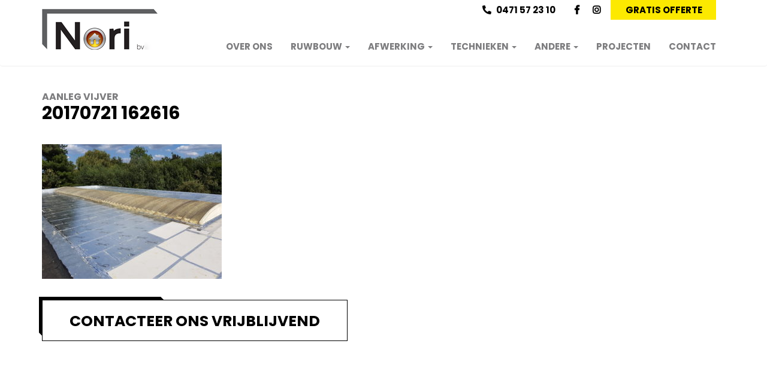

--- FILE ---
content_type: text/html; charset=UTF-8
request_url: https://www.noriwaregem.be/project/aanleg-vijver/20170721_162616/
body_size: 7477
content:
<!doctype html>
<!--[if lt IE 7]>
<html class="no-js lt-ie9 lt-ie8 lt-ie7" lang=""> <![endif]-->
<!--[if IE 7]>
<html class="no-js lt-ie9 lt-ie8" lang=""> <![endif]-->
<!--[if IE 8]>
<html class="no-js lt-ie9" lang=""> <![endif]-->
<!--[if gt IE 8]><!-->
<html class="no-js" lang=""> <!--<![endif]-->
<head>
    <meta http-equiv="x-ua-compatible" content="IE=Edge">
    <meta charset="utf-8">
    <title>20170721 162616 - Nori</title>
    <meta name="viewport" content="width=device-width, initial-scale=1">
    <link rel="apple-touch-icon" href="https://www.noriwaregem.be/wp-content/themes/nori/apple-touch-icon.png">

    <link rel="stylesheet" href="https://www.noriwaregem.be/wp-content/themes/nori/css/bootstrap.min.css">
    <link rel="stylesheet" href="https://www.noriwaregem.be/wp-content/themes/nori/css/bootstrap-theme.min.css">
    <link rel="stylesheet" href="https://www.noriwaregem.be/wp-content/themes/nori/plugins/lightbox/css/lightbox.css">
    <link rel="stylesheet" href="https://www.noriwaregem.be/wp-content/themes/nori/plugins/fontawesome/css/fontawesome-all.css">
    <link rel="stylesheet" href="https://www.noriwaregem.be/wp-content/themes/nori/css/ui.totop.css">
    <link rel="stylesheet" href="https://www.noriwaregem.be/wp-content/themes/nori/style.css?v=203532">
    <meta name='robots' content='index, follow, max-image-preview:large, max-snippet:-1, max-video-preview:-1' />
	<style>img:is([sizes="auto" i], [sizes^="auto," i]) { contain-intrinsic-size: 3000px 1500px }</style>
	
	<!-- This site is optimized with the Yoast SEO plugin v24.8.1 - https://yoast.com/wordpress/plugins/seo/ -->
	<link rel="canonical" href="https://www.noriwaregem.be/project/aanleg-vijver/20170721_162616/" />
	<meta property="og:locale" content="nl_BE" />
	<meta property="og:type" content="article" />
	<meta property="og:title" content="20170721 162616 - Nori" />
	<meta property="og:url" content="https://www.noriwaregem.be/project/aanleg-vijver/20170721_162616/" />
	<meta property="og:site_name" content="Nori" />
	<meta property="og:image" content="https://www.noriwaregem.be/project/aanleg-vijver/20170721_162616" />
	<meta property="og:image:width" content="1024" />
	<meta property="og:image:height" content="768" />
	<meta property="og:image:type" content="image/jpeg" />
	<meta name="twitter:card" content="summary_large_image" />
	<script type="application/ld+json" class="yoast-schema-graph">{"@context":"https://schema.org","@graph":[{"@type":"WebPage","@id":"https://www.noriwaregem.be/project/aanleg-vijver/20170721_162616/","url":"https://www.noriwaregem.be/project/aanleg-vijver/20170721_162616/","name":"20170721 162616 - Nori","isPartOf":{"@id":"https://www.noriwaregem.be/#website"},"primaryImageOfPage":{"@id":"https://www.noriwaregem.be/project/aanleg-vijver/20170721_162616/#primaryimage"},"image":{"@id":"https://www.noriwaregem.be/project/aanleg-vijver/20170721_162616/#primaryimage"},"thumbnailUrl":"https://www.noriwaregem.be/wp-content/uploads/2018/04/20170721_162616.jpg","datePublished":"2018-04-03T14:47:30+00:00","breadcrumb":{"@id":"https://www.noriwaregem.be/project/aanleg-vijver/20170721_162616/#breadcrumb"},"inLanguage":"nl-BE","potentialAction":[{"@type":"ReadAction","target":["https://www.noriwaregem.be/project/aanleg-vijver/20170721_162616/"]}]},{"@type":"ImageObject","inLanguage":"nl-BE","@id":"https://www.noriwaregem.be/project/aanleg-vijver/20170721_162616/#primaryimage","url":"https://www.noriwaregem.be/wp-content/uploads/2018/04/20170721_162616.jpg","contentUrl":"https://www.noriwaregem.be/wp-content/uploads/2018/04/20170721_162616.jpg","width":4032,"height":3024},{"@type":"BreadcrumbList","@id":"https://www.noriwaregem.be/project/aanleg-vijver/20170721_162616/#breadcrumb","itemListElement":[{"@type":"ListItem","position":1,"name":"Home","item":"https://www.noriwaregem.be/"},{"@type":"ListItem","position":2,"name":"Aanleg vijver","item":"https://www.noriwaregem.be/project/aanleg-vijver/"},{"@type":"ListItem","position":3,"name":"20170721 162616"}]},{"@type":"WebSite","@id":"https://www.noriwaregem.be/#website","url":"https://www.noriwaregem.be/","name":"Nori","description":"","potentialAction":[{"@type":"SearchAction","target":{"@type":"EntryPoint","urlTemplate":"https://www.noriwaregem.be/?s={search_term_string}"},"query-input":{"@type":"PropertyValueSpecification","valueRequired":true,"valueName":"search_term_string"}}],"inLanguage":"nl-BE"}]}</script>
	<!-- / Yoast SEO plugin. -->


<link rel='dns-prefetch' href='//www.google.com' />
<link rel="alternate" type="application/rss+xml" title="Nori &raquo; 20170721 162616 reactiesfeed" href="https://www.noriwaregem.be/project/aanleg-vijver/20170721_162616/feed/" />
<script type="text/javascript">
/* <![CDATA[ */
window._wpemojiSettings = {"baseUrl":"https:\/\/s.w.org\/images\/core\/emoji\/15.0.3\/72x72\/","ext":".png","svgUrl":"https:\/\/s.w.org\/images\/core\/emoji\/15.0.3\/svg\/","svgExt":".svg","source":{"concatemoji":"https:\/\/www.noriwaregem.be\/wp-includes\/js\/wp-emoji-release.min.js?ver=6.7.4"}};
/*! This file is auto-generated */
!function(i,n){var o,s,e;function c(e){try{var t={supportTests:e,timestamp:(new Date).valueOf()};sessionStorage.setItem(o,JSON.stringify(t))}catch(e){}}function p(e,t,n){e.clearRect(0,0,e.canvas.width,e.canvas.height),e.fillText(t,0,0);var t=new Uint32Array(e.getImageData(0,0,e.canvas.width,e.canvas.height).data),r=(e.clearRect(0,0,e.canvas.width,e.canvas.height),e.fillText(n,0,0),new Uint32Array(e.getImageData(0,0,e.canvas.width,e.canvas.height).data));return t.every(function(e,t){return e===r[t]})}function u(e,t,n){switch(t){case"flag":return n(e,"\ud83c\udff3\ufe0f\u200d\u26a7\ufe0f","\ud83c\udff3\ufe0f\u200b\u26a7\ufe0f")?!1:!n(e,"\ud83c\uddfa\ud83c\uddf3","\ud83c\uddfa\u200b\ud83c\uddf3")&&!n(e,"\ud83c\udff4\udb40\udc67\udb40\udc62\udb40\udc65\udb40\udc6e\udb40\udc67\udb40\udc7f","\ud83c\udff4\u200b\udb40\udc67\u200b\udb40\udc62\u200b\udb40\udc65\u200b\udb40\udc6e\u200b\udb40\udc67\u200b\udb40\udc7f");case"emoji":return!n(e,"\ud83d\udc26\u200d\u2b1b","\ud83d\udc26\u200b\u2b1b")}return!1}function f(e,t,n){var r="undefined"!=typeof WorkerGlobalScope&&self instanceof WorkerGlobalScope?new OffscreenCanvas(300,150):i.createElement("canvas"),a=r.getContext("2d",{willReadFrequently:!0}),o=(a.textBaseline="top",a.font="600 32px Arial",{});return e.forEach(function(e){o[e]=t(a,e,n)}),o}function t(e){var t=i.createElement("script");t.src=e,t.defer=!0,i.head.appendChild(t)}"undefined"!=typeof Promise&&(o="wpEmojiSettingsSupports",s=["flag","emoji"],n.supports={everything:!0,everythingExceptFlag:!0},e=new Promise(function(e){i.addEventListener("DOMContentLoaded",e,{once:!0})}),new Promise(function(t){var n=function(){try{var e=JSON.parse(sessionStorage.getItem(o));if("object"==typeof e&&"number"==typeof e.timestamp&&(new Date).valueOf()<e.timestamp+604800&&"object"==typeof e.supportTests)return e.supportTests}catch(e){}return null}();if(!n){if("undefined"!=typeof Worker&&"undefined"!=typeof OffscreenCanvas&&"undefined"!=typeof URL&&URL.createObjectURL&&"undefined"!=typeof Blob)try{var e="postMessage("+f.toString()+"("+[JSON.stringify(s),u.toString(),p.toString()].join(",")+"));",r=new Blob([e],{type:"text/javascript"}),a=new Worker(URL.createObjectURL(r),{name:"wpTestEmojiSupports"});return void(a.onmessage=function(e){c(n=e.data),a.terminate(),t(n)})}catch(e){}c(n=f(s,u,p))}t(n)}).then(function(e){for(var t in e)n.supports[t]=e[t],n.supports.everything=n.supports.everything&&n.supports[t],"flag"!==t&&(n.supports.everythingExceptFlag=n.supports.everythingExceptFlag&&n.supports[t]);n.supports.everythingExceptFlag=n.supports.everythingExceptFlag&&!n.supports.flag,n.DOMReady=!1,n.readyCallback=function(){n.DOMReady=!0}}).then(function(){return e}).then(function(){var e;n.supports.everything||(n.readyCallback(),(e=n.source||{}).concatemoji?t(e.concatemoji):e.wpemoji&&e.twemoji&&(t(e.twemoji),t(e.wpemoji)))}))}((window,document),window._wpemojiSettings);
/* ]]> */
</script>
<style id='wp-emoji-styles-inline-css' type='text/css'>

	img.wp-smiley, img.emoji {
		display: inline !important;
		border: none !important;
		box-shadow: none !important;
		height: 1em !important;
		width: 1em !important;
		margin: 0 0.07em !important;
		vertical-align: -0.1em !important;
		background: none !important;
		padding: 0 !important;
	}
</style>
<link rel='stylesheet' id='wp-block-library-css' href='https://www.noriwaregem.be/wp-includes/css/dist/block-library/style.min.css?ver=6.7.4' type='text/css' media='all' />
<style id='classic-theme-styles-inline-css' type='text/css'>
/*! This file is auto-generated */
.wp-block-button__link{color:#fff;background-color:#32373c;border-radius:9999px;box-shadow:none;text-decoration:none;padding:calc(.667em + 2px) calc(1.333em + 2px);font-size:1.125em}.wp-block-file__button{background:#32373c;color:#fff;text-decoration:none}
</style>
<style id='global-styles-inline-css' type='text/css'>
:root{--wp--preset--aspect-ratio--square: 1;--wp--preset--aspect-ratio--4-3: 4/3;--wp--preset--aspect-ratio--3-4: 3/4;--wp--preset--aspect-ratio--3-2: 3/2;--wp--preset--aspect-ratio--2-3: 2/3;--wp--preset--aspect-ratio--16-9: 16/9;--wp--preset--aspect-ratio--9-16: 9/16;--wp--preset--color--black: #000000;--wp--preset--color--cyan-bluish-gray: #abb8c3;--wp--preset--color--white: #ffffff;--wp--preset--color--pale-pink: #f78da7;--wp--preset--color--vivid-red: #cf2e2e;--wp--preset--color--luminous-vivid-orange: #ff6900;--wp--preset--color--luminous-vivid-amber: #fcb900;--wp--preset--color--light-green-cyan: #7bdcb5;--wp--preset--color--vivid-green-cyan: #00d084;--wp--preset--color--pale-cyan-blue: #8ed1fc;--wp--preset--color--vivid-cyan-blue: #0693e3;--wp--preset--color--vivid-purple: #9b51e0;--wp--preset--gradient--vivid-cyan-blue-to-vivid-purple: linear-gradient(135deg,rgba(6,147,227,1) 0%,rgb(155,81,224) 100%);--wp--preset--gradient--light-green-cyan-to-vivid-green-cyan: linear-gradient(135deg,rgb(122,220,180) 0%,rgb(0,208,130) 100%);--wp--preset--gradient--luminous-vivid-amber-to-luminous-vivid-orange: linear-gradient(135deg,rgba(252,185,0,1) 0%,rgba(255,105,0,1) 100%);--wp--preset--gradient--luminous-vivid-orange-to-vivid-red: linear-gradient(135deg,rgba(255,105,0,1) 0%,rgb(207,46,46) 100%);--wp--preset--gradient--very-light-gray-to-cyan-bluish-gray: linear-gradient(135deg,rgb(238,238,238) 0%,rgb(169,184,195) 100%);--wp--preset--gradient--cool-to-warm-spectrum: linear-gradient(135deg,rgb(74,234,220) 0%,rgb(151,120,209) 20%,rgb(207,42,186) 40%,rgb(238,44,130) 60%,rgb(251,105,98) 80%,rgb(254,248,76) 100%);--wp--preset--gradient--blush-light-purple: linear-gradient(135deg,rgb(255,206,236) 0%,rgb(152,150,240) 100%);--wp--preset--gradient--blush-bordeaux: linear-gradient(135deg,rgb(254,205,165) 0%,rgb(254,45,45) 50%,rgb(107,0,62) 100%);--wp--preset--gradient--luminous-dusk: linear-gradient(135deg,rgb(255,203,112) 0%,rgb(199,81,192) 50%,rgb(65,88,208) 100%);--wp--preset--gradient--pale-ocean: linear-gradient(135deg,rgb(255,245,203) 0%,rgb(182,227,212) 50%,rgb(51,167,181) 100%);--wp--preset--gradient--electric-grass: linear-gradient(135deg,rgb(202,248,128) 0%,rgb(113,206,126) 100%);--wp--preset--gradient--midnight: linear-gradient(135deg,rgb(2,3,129) 0%,rgb(40,116,252) 100%);--wp--preset--font-size--small: 13px;--wp--preset--font-size--medium: 20px;--wp--preset--font-size--large: 36px;--wp--preset--font-size--x-large: 42px;--wp--preset--spacing--20: 0.44rem;--wp--preset--spacing--30: 0.67rem;--wp--preset--spacing--40: 1rem;--wp--preset--spacing--50: 1.5rem;--wp--preset--spacing--60: 2.25rem;--wp--preset--spacing--70: 3.38rem;--wp--preset--spacing--80: 5.06rem;--wp--preset--shadow--natural: 6px 6px 9px rgba(0, 0, 0, 0.2);--wp--preset--shadow--deep: 12px 12px 50px rgba(0, 0, 0, 0.4);--wp--preset--shadow--sharp: 6px 6px 0px rgba(0, 0, 0, 0.2);--wp--preset--shadow--outlined: 6px 6px 0px -3px rgba(255, 255, 255, 1), 6px 6px rgba(0, 0, 0, 1);--wp--preset--shadow--crisp: 6px 6px 0px rgba(0, 0, 0, 1);}:where(.is-layout-flex){gap: 0.5em;}:where(.is-layout-grid){gap: 0.5em;}body .is-layout-flex{display: flex;}.is-layout-flex{flex-wrap: wrap;align-items: center;}.is-layout-flex > :is(*, div){margin: 0;}body .is-layout-grid{display: grid;}.is-layout-grid > :is(*, div){margin: 0;}:where(.wp-block-columns.is-layout-flex){gap: 2em;}:where(.wp-block-columns.is-layout-grid){gap: 2em;}:where(.wp-block-post-template.is-layout-flex){gap: 1.25em;}:where(.wp-block-post-template.is-layout-grid){gap: 1.25em;}.has-black-color{color: var(--wp--preset--color--black) !important;}.has-cyan-bluish-gray-color{color: var(--wp--preset--color--cyan-bluish-gray) !important;}.has-white-color{color: var(--wp--preset--color--white) !important;}.has-pale-pink-color{color: var(--wp--preset--color--pale-pink) !important;}.has-vivid-red-color{color: var(--wp--preset--color--vivid-red) !important;}.has-luminous-vivid-orange-color{color: var(--wp--preset--color--luminous-vivid-orange) !important;}.has-luminous-vivid-amber-color{color: var(--wp--preset--color--luminous-vivid-amber) !important;}.has-light-green-cyan-color{color: var(--wp--preset--color--light-green-cyan) !important;}.has-vivid-green-cyan-color{color: var(--wp--preset--color--vivid-green-cyan) !important;}.has-pale-cyan-blue-color{color: var(--wp--preset--color--pale-cyan-blue) !important;}.has-vivid-cyan-blue-color{color: var(--wp--preset--color--vivid-cyan-blue) !important;}.has-vivid-purple-color{color: var(--wp--preset--color--vivid-purple) !important;}.has-black-background-color{background-color: var(--wp--preset--color--black) !important;}.has-cyan-bluish-gray-background-color{background-color: var(--wp--preset--color--cyan-bluish-gray) !important;}.has-white-background-color{background-color: var(--wp--preset--color--white) !important;}.has-pale-pink-background-color{background-color: var(--wp--preset--color--pale-pink) !important;}.has-vivid-red-background-color{background-color: var(--wp--preset--color--vivid-red) !important;}.has-luminous-vivid-orange-background-color{background-color: var(--wp--preset--color--luminous-vivid-orange) !important;}.has-luminous-vivid-amber-background-color{background-color: var(--wp--preset--color--luminous-vivid-amber) !important;}.has-light-green-cyan-background-color{background-color: var(--wp--preset--color--light-green-cyan) !important;}.has-vivid-green-cyan-background-color{background-color: var(--wp--preset--color--vivid-green-cyan) !important;}.has-pale-cyan-blue-background-color{background-color: var(--wp--preset--color--pale-cyan-blue) !important;}.has-vivid-cyan-blue-background-color{background-color: var(--wp--preset--color--vivid-cyan-blue) !important;}.has-vivid-purple-background-color{background-color: var(--wp--preset--color--vivid-purple) !important;}.has-black-border-color{border-color: var(--wp--preset--color--black) !important;}.has-cyan-bluish-gray-border-color{border-color: var(--wp--preset--color--cyan-bluish-gray) !important;}.has-white-border-color{border-color: var(--wp--preset--color--white) !important;}.has-pale-pink-border-color{border-color: var(--wp--preset--color--pale-pink) !important;}.has-vivid-red-border-color{border-color: var(--wp--preset--color--vivid-red) !important;}.has-luminous-vivid-orange-border-color{border-color: var(--wp--preset--color--luminous-vivid-orange) !important;}.has-luminous-vivid-amber-border-color{border-color: var(--wp--preset--color--luminous-vivid-amber) !important;}.has-light-green-cyan-border-color{border-color: var(--wp--preset--color--light-green-cyan) !important;}.has-vivid-green-cyan-border-color{border-color: var(--wp--preset--color--vivid-green-cyan) !important;}.has-pale-cyan-blue-border-color{border-color: var(--wp--preset--color--pale-cyan-blue) !important;}.has-vivid-cyan-blue-border-color{border-color: var(--wp--preset--color--vivid-cyan-blue) !important;}.has-vivid-purple-border-color{border-color: var(--wp--preset--color--vivid-purple) !important;}.has-vivid-cyan-blue-to-vivid-purple-gradient-background{background: var(--wp--preset--gradient--vivid-cyan-blue-to-vivid-purple) !important;}.has-light-green-cyan-to-vivid-green-cyan-gradient-background{background: var(--wp--preset--gradient--light-green-cyan-to-vivid-green-cyan) !important;}.has-luminous-vivid-amber-to-luminous-vivid-orange-gradient-background{background: var(--wp--preset--gradient--luminous-vivid-amber-to-luminous-vivid-orange) !important;}.has-luminous-vivid-orange-to-vivid-red-gradient-background{background: var(--wp--preset--gradient--luminous-vivid-orange-to-vivid-red) !important;}.has-very-light-gray-to-cyan-bluish-gray-gradient-background{background: var(--wp--preset--gradient--very-light-gray-to-cyan-bluish-gray) !important;}.has-cool-to-warm-spectrum-gradient-background{background: var(--wp--preset--gradient--cool-to-warm-spectrum) !important;}.has-blush-light-purple-gradient-background{background: var(--wp--preset--gradient--blush-light-purple) !important;}.has-blush-bordeaux-gradient-background{background: var(--wp--preset--gradient--blush-bordeaux) !important;}.has-luminous-dusk-gradient-background{background: var(--wp--preset--gradient--luminous-dusk) !important;}.has-pale-ocean-gradient-background{background: var(--wp--preset--gradient--pale-ocean) !important;}.has-electric-grass-gradient-background{background: var(--wp--preset--gradient--electric-grass) !important;}.has-midnight-gradient-background{background: var(--wp--preset--gradient--midnight) !important;}.has-small-font-size{font-size: var(--wp--preset--font-size--small) !important;}.has-medium-font-size{font-size: var(--wp--preset--font-size--medium) !important;}.has-large-font-size{font-size: var(--wp--preset--font-size--large) !important;}.has-x-large-font-size{font-size: var(--wp--preset--font-size--x-large) !important;}
:where(.wp-block-post-template.is-layout-flex){gap: 1.25em;}:where(.wp-block-post-template.is-layout-grid){gap: 1.25em;}
:where(.wp-block-columns.is-layout-flex){gap: 2em;}:where(.wp-block-columns.is-layout-grid){gap: 2em;}
:root :where(.wp-block-pullquote){font-size: 1.5em;line-height: 1.6;}
</style>
<script type="text/javascript" src="https://www.noriwaregem.be/wp-includes/js/jquery/jquery.min.js?ver=3.7.1" id="jquery-core-js"></script>
<script type="text/javascript" src="https://www.noriwaregem.be/wp-includes/js/jquery/jquery-migrate.min.js?ver=3.4.1" id="jquery-migrate-js"></script>
<link rel="EditURI" type="application/rsd+xml" title="RSD" href="https://www.noriwaregem.be/xmlrpc.php?rsd" />
<link rel='shortlink' href='https://www.noriwaregem.be/?p=385' />
<link rel="alternate" title="oEmbed (JSON)" type="application/json+oembed" href="https://www.noriwaregem.be/wp-json/oembed/1.0/embed?url=https%3A%2F%2Fwww.noriwaregem.be%2Fproject%2Faanleg-vijver%2F20170721_162616%2F" />
<link rel="alternate" title="oEmbed (XML)" type="text/xml+oembed" href="https://www.noriwaregem.be/wp-json/oembed/1.0/embed?url=https%3A%2F%2Fwww.noriwaregem.be%2Fproject%2Faanleg-vijver%2F20170721_162616%2F&#038;format=xml" />
    <script src="https://www.noriwaregem.be/wp-content/themes/nori/js/vendor/modernizr-2.8.3-respond-1.4.2.min.js"></script>
    <link href="https://fonts.googleapis.com/css?family=Poppins:100,200,300,300i,400,400i,500,500i,600,700,800,900" rel="stylesheet">

    <link rel="shortcut icon" href="https://www.noriwaregem.be/wp-content/themes/nori/favicon.ico" type="image/x-icon">
    <link rel="icon" href="https://www.noriwaregem.be/wp-content/themes/nori/favicon.ico" type="image/x-icon">
</head>
<body>
<!--[if lt IE 8]>
<p class="browserupgrade">You are using an <strong>outdated</strong> browser. Please <a href="http://browsehappy.com/">upgrade your browser</a> to improve your experience.</p>
<![endif]-->
<nav class="navbar " role="navigation">
    <div class="container">
        <div class="navbar-header">
            <button type="button" class="navbar-toggle collapsed" data-toggle="collapse" data-target="#navbar" aria-expanded="false" aria-controls="navbar">
                <span class="sr-only">Toggle navigation</span>
                <span class="icon-bar"></span>
                <span class="icon-bar"></span>
                <span class="icon-bar"></span>
            </button>
            <a class="navbar-brand" href="/"><img src="https://www.noriwaregem.be/wp-content/themes/nori/img/header/logo.png" alt="logo"></a>
        </div>
        <div id="navbar" class="navbar-collapse collapse">
            <ul id="top-buttons" class="">
                <li>
                                        <a href="tel:0471 57 23 10"><span class="fas fa-phone fa-flip-horizontal"></span>0471 57 23 10</a>
                </li>
                <li>
                                        <a class="icon-fa-padding" style="padding: 0 5px;" target="_blank" href="https://www.facebook.com/NoriBouw"><span class="fab fa-facebook-f"></span></a>
                </li>
                <li>
                                        <a class="icon-fa-padding" style="padding: 0 5px;" target="_blank" href="https://www.instagram.com/nori_waregem/"><span class="fab fa-instagram"></span></a>
                </li>
                <li>
                    <a href="https://www.noriwaregem.be/contact/">Gratis offerte</a>
                </li>
            </ul>
                                    <ul class="nav navbar-nav navbar-right">
                                                                                                <li class=" ">
                        <a  href="https://www.noriwaregem.be/over-ons/" >Over ons </a>
                                            </li>
                                                                                                <li class=" dropdown  ">
                        <a  href="#" class="dropdown-toggle" data-toggle="dropdown" role="button" aria-haspopup="true" aria-expanded="false">Ruwbouw <span class="caret"></span></a>
                                                    <ul class="dropdown-menu">
                                                                    <li ><a href="https://www.noriwaregem.be/ruwbouw/afbraakwerken/">Afbraakwerken</a></li>
                                                                    <li ><a href="https://www.noriwaregem.be/ruwbouw/metselwerken/">Metselwerken</a></li>
                                                                    <li ><a href="https://www.noriwaregem.be/ruwbouw/dakwerken/">Dakwerken</a></li>
                                                                    <li ><a href="https://www.noriwaregem.be/ruwbouw/metaal-skeletbouw/">Metaal skeletbouw</a></li>
                                                                    <li ><a href="https://www.noriwaregem.be/ruwbouw/hout-skeletbouw/">Hout skeletbouw</a></li>
                                                                    <li ><a href="https://www.noriwaregem.be/ruwbouw/rioleringen/">Rioleringen</a></li>
                                                                    <li ><a href="https://www.noriwaregem.be/ruwbouw/buitenschrijnwerk/">Buitenschrijnwerk</a></li>
                                                            </ul>
                                            </li>
                                                                                                <li class=" dropdown  ">
                        <a  href="#" class="dropdown-toggle" data-toggle="dropdown" role="button" aria-haspopup="true" aria-expanded="false">Afwerking <span class="caret"></span></a>
                                                    <ul class="dropdown-menu">
                                                                    <li ><a href="https://www.noriwaregem.be/afwerking/binnenschrijnwerk/">Binnenschrijnwerk</a></li>
                                                                    <li ><a href="https://www.noriwaregem.be/afwerking/totale-zolderrenovatie/">Totale Zolderrenovatie</a></li>
                                                                    <li ><a href="https://www.noriwaregem.be/afwerking/totale-badkamerrenovatie/">Totale badkamerrenovatie</a></li>
                                                                    <li ><a href="https://www.noriwaregem.be/afwerking/vloerwerken/">Vloerwerken</a></li>
                                                                    <li ><a href="https://www.noriwaregem.be/afwerking/isoleren/">Isoleren</a></li>
                                                                    <li ><a href="https://www.noriwaregem.be/afwerking/pleisterwerken/">Pleisterwerken</a></li>
                                                            </ul>
                                            </li>
                                                                                                <li class=" dropdown  ">
                        <a  href="#" class="dropdown-toggle" data-toggle="dropdown" role="button" aria-haspopup="true" aria-expanded="false">Technieken <span class="caret"></span></a>
                                                    <ul class="dropdown-menu">
                                                                    <li ><a href="https://www.noriwaregem.be/technieken/sanitair/">Sanitair & verwarming</a></li>
                                                                    <li ><a href="https://www.noriwaregem.be/technieken/airco/">Airco</a></li>
                                                                    <li ><a href="https://www.noriwaregem.be/technieken/ventilatie/">Ventilatie</a></li>
                                                                    <li ><a href="https://www.noriwaregem.be/technieken/elektriciteit/">Elektriciteit</a></li>
                                                            </ul>
                                            </li>
                                                                                                <li class=" dropdown  ">
                        <a  href="#" class="dropdown-toggle" data-toggle="dropdown" role="button" aria-haspopup="true" aria-expanded="false">Andere <span class="caret"></span></a>
                                                    <ul class="dropdown-menu">
                                                                    <li ><a href="https://www.noriwaregem.be/andere/muren-injecteren/">Muren injecteren</a></li>
                                                                    <li ><a href="https://www.noriwaregem.be/andere/diversen/">Diversen</a></li>
                                                            </ul>
                                            </li>
                                                                                                <li class=" ">
                        <a  href="https://www.noriwaregem.be/projecten/" >Projecten </a>
                                            </li>
                                                                                                <li class=" ">
                        <a  href="https://www.noriwaregem.be/contact/" >Contact </a>
                                            </li>
                            </ul>
        </div><!--/.navbar-collapse -->
    </div>
</nav>

    <div class="container-fluid content index">
        <div class="container">
            <div class="row">
                <div class="col-xs-12">
                                            <a href="https://www.noriwaregem.be/project/aanleg-vijver/" class="parentPage">Aanleg vijver</a>
                                        <h1 class="left">20170721 162616</h1>
                </div>
            </div>
                            <div class="row">
                    <div class="col-xs-12 ">
                        <p class="attachment"><a href='https://www.noriwaregem.be/wp-content/uploads/2018/04/20170721_162616.jpg'><img fetchpriority="high" decoding="async" width="300" height="225" src="https://www.noriwaregem.be/wp-content/uploads/2018/04/20170721_162616-300x225.jpg" class="attachment-medium size-medium" alt="" srcset="https://www.noriwaregem.be/wp-content/uploads/2018/04/20170721_162616-300x225.jpg 300w, https://www.noriwaregem.be/wp-content/uploads/2018/04/20170721_162616-768x576.jpg 768w, https://www.noriwaregem.be/wp-content/uploads/2018/04/20170721_162616-1024x768.jpg 1024w" sizes="(max-width: 300px) 100vw, 300px" /></a></p>
                        <a href="https://www.noriwaregem.be/contact/" class="btn btn-lg btn-default btn-custom cov">
                            Contacteer ons vrijblijvend                            <span class="shadow"></span>
                        </a>
                    </div>
                                    </div>
                        <div class="row r25">
                                        </div>
	                </div>
    </div>
<div id="gespecialiseerd" class="container-fluid content  top-line ">
            <span id="home-icon" class="glyphicon glyphicon-home"></span>
        <div class="container">
        <div class="row">
            <div class="col-xs-12 title-col">
                <h1 class="lined">Nori is gespecialiseerd in</h1>
            </div>
        </div>
                                                    <div class="row r25">
                                    <div class="custom-item col-sm-4 col-xs-12">
                        <a href="https://www.noriwaregem.be/ruwbouw/">
                            <div class="shadow"></div>
                            <div class="picture"  style="background-image: url('https://www.noriwaregem.be/wp-content/uploads/2023/01/1523731324367-kopie-300x150.jpg')" ></div>
                            <div class="title">
                                Ruwbouw                            </div>
                        </a>
                    </div>
                                    <div class="custom-item col-sm-4 col-xs-12">
                        <a href="https://www.noriwaregem.be/afwerking/">
                            <div class="shadow"></div>
                            <div class="picture"  style="background-image: url('https://www.noriwaregem.be/wp-content/uploads/2023/01/IMG_20230108_150052-300x142.jpg')" ></div>
                            <div class="title">
                                Afwerking                            </div>
                        </a>
                    </div>
                                    <div class="custom-item col-sm-4 col-xs-12">
                        <a href="https://www.noriwaregem.be/technieken/">
                            <div class="shadow"></div>
                            <div class="picture"  style="background-image: url('https://www.noriwaregem.be/wp-content/uploads/2021/02/IMG_20210101_151837-300x225.jpg')" ></div>
                            <div class="title">
                                Technieken                            </div>
                        </a>
                    </div>
                            </div>
            </div>
</div>
<div id="enkele-projecten" class="container-fluid">
    <div class="container">
        <div class="row">
            <div class="col-xs-12 title-col">
                <h1 class="lined">Enkele projecten</h1>
            </div>
        </div>

                                                    <div class="row r25">
                                    <div class="custom-item col-sm-4 col-xs-12">
                        <a href="https://www.noriwaregem.be/project/renovatie-plat-dak-industrieel-magazijn-waregem/">
                            <div class="shadow"></div>
                            <div class="picture"  style="background-image: url('https://www.noriwaregem.be/wp-content/uploads/2023/01/IMG_20221010_161457-300x225.jpg')" ></div>
                            <div class="title">
                                Renovatie plat dak industrieel magazijn waregem                            </div>
                        </a>
                    </div>
                                    <div class="custom-item col-sm-4 col-xs-12">
                        <a href="https://www.noriwaregem.be/project/bouwen-poolhouse/">
                            <div class="shadow"></div>
                            <div class="picture"  style="background-image: url('https://www.noriwaregem.be/wp-content/uploads/2021/02/IMG-20191002-WA0008-300x150.jpg')" ></div>
                            <div class="title">
                                Bouwen Poolhouse waregem                            </div>
                        </a>
                    </div>
                                    <div class="custom-item col-sm-4 col-xs-12">
                        <a href="https://www.noriwaregem.be/project/inloopdouche-waregem/">
                            <div class="shadow"></div>
                            <div class="picture"  style="background-image: url('https://www.noriwaregem.be/wp-content/uploads/2018/07/20171218_133336-300x169.jpg')" ></div>
                            <div class="title">
                                Inloopdouche waregem                            </div>
                        </a>
                    </div>
                            </div>
                <div class="row">
            <div class="col-xs-12 text-center">
                <a href="https://www.noriwaregem.be/projecten/" class="btn btn-lg btn-default btn-custom">
                    Bekijk meer projecten                    <span class="shadow"></span>
                </a>
            </div>
        </div>

    </div>
</div>
<div id="footer" class="container-fluid">
    <div class="container">
        <div class="row">
            <div class="col-sm-4 col-xs-12">
                <ul>
                    <li><strong>NORI bv</strong></li>
                    <li>&nbsp;</li>
                    <li>Brabantstraat 106</li>
                    <li>Zone A3020</li>
                    <li>8790 Waregem</li>
                    <li>&nbsp;</li>
                    <li>T: 0471 57 23 10</li>
                    <li>E: <a href="mailto:info@noriwaregem.be">info@noriwaregem.be</a></li>
                </ul>
            </div>
            <div class="col-sm-4 col-xs-12">
                                                <ul class="menu-items">
                                            <li>
                            <a href="https://www.noriwaregem.be/over-ons/">Over ons</a>
                        </li>
                                            <li>
                            <a href="https://www.noriwaregem.be/ruwbouw/">Ruwbouw</a>
                        </li>
                                            <li>
                            <a href="https://www.noriwaregem.be/afwerking/">Afwerking</a>
                        </li>
                                            <li>
                            <a href="https://www.noriwaregem.be/technieken/">Technieken</a>
                        </li>
                                            <li>
                            <a href="https://www.noriwaregem.be/andere/">Andere</a>
                        </li>
                                            <li>
                            <a href="https://www.noriwaregem.be/projecten/">Projecten</a>
                        </li>
                                            <li>
                            <a href="https://www.noriwaregem.be/contact/">Contact</a>
                        </li>
                                    </ul>
            </div>
            <div class="col-sm-4 col-xs-12">
                <a id="gratis-offerte" href="https://www.noriwaregem.be/contact/">Gratis offerte</a>
            </div>
        </div>
    </div>
</div>
<div id="copyright" class="container-fluid">
    <div class="container">
        &copy;NORI bv
    </div>
</div>

<!-- /container -->
<script src="//ajax.googleapis.com/ajax/libs/jquery/1.11.2/jquery.min.js"></script>
<script>window.jQuery || document.write('<script src="https://www.noriwaregem.be/wp-content/themes/nori/js/vendor/jquery-1.11.2.min.js"><\/script>')</script>
<script src="https://www.noriwaregem.be/wp-content/themes/nori/js/vendor/bootstrap.min.js"></script>
<script type="text/javascript"
        src="https://www.noriwaregem.be/wp-content/themes/nori/js/vendor/jquery.nicescroll.min.js"></script>
<script type="text/javascript" src="https://www.noriwaregem.be/wp-content/themes/nori/js/vendor/smoothscroll.js"></script>
<script type="text/javascript" src="https://www.noriwaregem.be/wp-content/themes/nori/plugins/lightbox/js/lightbox.min.js"></script>
<script type="text/javascript" src="https://www.noriwaregem.be/wp-content/themes/nori/js/vendor/easing.js"></script>
<script type="text/javascript" src="https://www.noriwaregem.be/wp-content/themes/nori/js/vendor/jquery.ui.totop.js"></script>
<!-- Google Analytics: change UA-XXXXX-X to be your site's ID. -->
<script>
    $("html").niceScroll();
    $(document).ready(function () {
        $().UItoTop({easingType: 'easeOutQuart'});
        $('img').addClass('img-responsive');
    });
</script>
<!-- Global site tag (gtag.js) - Google Analytics -->
<script async src="https://www.googletagmanager.com/gtag/js?id=UA-122513850-1"></script>
<script>
    window.dataLayer = window.dataLayer || [];
    function gtag(){dataLayer.push(arguments);}
    gtag('js', new Date());

    gtag('config', 'UA-122513850-1');
</script>

</body>
</html>


--- FILE ---
content_type: application/javascript
request_url: https://www.noriwaregem.be/wp-content/themes/nori/js/vendor/jquery.ui.totop.js
body_size: 608
content:
/* UItoTop jQuery Plugin 1.2 | Matt Varone | http://www.mattvarone.com/web-design/uitotop-jquery-plugin */
(function($){$.fn.UItoTop=function(options){var defaults={text:'To Top',min:200,inDelay:600,outDelay:400,containerID:'toTop',containerHoverID:'toTopHover',scrollSpeed:1200,easingType:'linear'},settings=$.extend(defaults,options),containerIDhash='#'+settings.containerID,containerHoverIDHash='#'+settings.containerHoverID;$('body').append('<a href="#" id="'+settings.containerID+'">'+settings.text+'</a>');$(containerIDhash).hide().on('click.UItoTop',function(){$('html, body').animate({scrollTop:0},settings.scrollSpeed,settings.easingType);$('#'+settings.containerHoverID,this).stop().animate({'opacity':0},settings.inDelay,settings.easingType);return false;}).prepend('<span id="'+settings.containerHoverID+'"></span>').hover(function(){$(containerHoverIDHash,this).stop().animate({'opacity':1},600,'linear');},function(){$(containerHoverIDHash,this).stop().animate({'opacity':0},700,'linear');});$(window).scroll(function(){var sd=$(window).scrollTop();if(typeof document.body.style.maxHeight==="undefined"){$(containerIDhash).css({'position':'absolute','top':sd+$(window).height()-50});}
    if(sd>settings.min)
        $(containerIDhash).fadeIn(settings.inDelay);else
        $(containerIDhash).fadeOut(settings.Outdelay);});};})(jQuery);